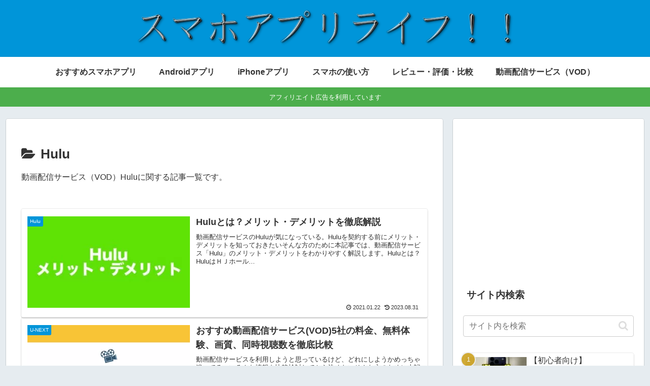

--- FILE ---
content_type: text/html; charset=utf-8
request_url: https://www.google.com/recaptcha/api2/aframe
body_size: 267
content:
<!DOCTYPE HTML><html><head><meta http-equiv="content-type" content="text/html; charset=UTF-8"></head><body><script nonce="Zb8I1UStAuTNQGfpjsT4rA">/** Anti-fraud and anti-abuse applications only. See google.com/recaptcha */ try{var clients={'sodar':'https://pagead2.googlesyndication.com/pagead/sodar?'};window.addEventListener("message",function(a){try{if(a.source===window.parent){var b=JSON.parse(a.data);var c=clients[b['id']];if(c){var d=document.createElement('img');d.src=c+b['params']+'&rc='+(localStorage.getItem("rc::a")?sessionStorage.getItem("rc::b"):"");window.document.body.appendChild(d);sessionStorage.setItem("rc::e",parseInt(sessionStorage.getItem("rc::e")||0)+1);localStorage.setItem("rc::h",'1768894670962');}}}catch(b){}});window.parent.postMessage("_grecaptcha_ready", "*");}catch(b){}</script></body></html>

--- FILE ---
content_type: text/css
request_url: https://www.sapplife.net/wp-content/themes/cocoon-master/skins/skin-colors-blue/style.css?ver=6.9&fver=20260113113857
body_size: 1027
content:
body{background-color:#e6ecf0}.header,.header .site-name-text{color:#fff}.header{background-color:#0095d9}.fixed-header .header{background-color:transparent}.fixed-header .navi{box-shadow:none}.comment-btn:hover,.comment-reply-link:hover,.navi-footer-in a:hover,.pager-links a:hover span,.pagination a:hover,.pagination-next-link:hover,.tagcloud a:hover,.widget_archive ul li a:hover,.widget_categories ul li a:hover,.widget_meta ul li a:hover,.widget_nav_menu ul li a:hover,.widget_pages ul li a:hover,.widget_recent_entries ul li a:hover,.widget_rss ul li a:hover{background-color:rgba(0,149,217,.05)}.author-box,.comment-reply-link,.page-numbers,.pagination-next-link,.ranking-item,.tagcloud a,.toc{border:1px solid #89c3eb}.page-numbers,.pagination-next-link{background:rgba(0,149,217,.05);border-radius:8px}.pager-numbers .page-numbers,.pagination .page-numbers{border-radius:99px}.page-numbers.current,.page-numbers.dots,.pagination .current{background:#89c3eb}.post-navi-default.post-navi-border .next-post{border-top-width:1px;margin-top:6px}@media screen and (max-width:480px){.pager-post-navi.post-navi-square a:last-child{border-top-width:1px;margin-top:6px}}#submit,.cat-label,.go-to-top-button,.mobile-menu-buttons,.mobile-menu-buttons .menu-button>a,.navi-menu-content,.navi-menu-content a{background-color:#0095d9;color:#fff}#submit{display:block;margin:0 auto;width:80%}.navi-menu-content a:hover,div.mobile-menu-buttons .menu-button:hover{background-color:hsla(0,0%,100%,.2);color:#fff}.sidebar-menu-content{color:#333}.cat-label{border:none;border-bottom-right-radius:3px;left:0;top:0}.widget_archive ul li a,.widget_categories ul li a,.widget_recent_entries ul li a{border-bottom:1px dashed #ccc;padding:5px 0}.cat-item a:before{content:"\f0da";font-family:FontAwesome;margin-right:6px}.cat-item .children a:before{content:"\f105"}.font-awesome-5 .cat-item a:before{font-family:Font Awesome\ 5 Free;font-weight:900}.font-awesome-5 .cat-item .children a:before{content:"\f105"}.post-count{background-color:#eaf4fc;border-radius:6px;font-size:.8em;padding:0 8px}.a-wrap,.carousel-in,.main,.pbp-footer-before,.pbp-main-before,.sbp-footer-before,.sbp-main-before,.sidebar{box-shadow:0 2px 2px 0 rgba(0,0,0,.16),0 0 0 1px rgba(0,0,0,.08)}.a-wrap{border-radius:4px}.a-wrap,.a-wrap:hover{transition-duration:.3s}.a-wrap:hover{background-color:transparent;box-shadow:0 0 8px rgba(0,0,0,.24);transform:translateY(-4px)}.a-wrap>div{border:none}.widget-entry-cards .a-wrap{margin-bottom:8px}.comment-list ul.children{background-color:rgba(0,149,217,.05);border-left:2px solid #89c3eb;padding:.6em}.widget-entry-cards.ranking-visible .card-thumb:before{background:#89c3eb;border:2px solid #eee;border-radius:50%;left:-10px;top:-10px}.appeal-button{background-color:#0095d9}.navi{box-shadow:0 1px 3px 0 rgba(0,0,0,.25);font-weight:700}.navi,.navi a:hover{background-color:#fff}.navi a:hover{text-decoration:underline}.navi ul .sub-menu{background-color:#0095d9;opacity:.95}.navi ul .sub-menu a{color:#fff}.navi ul .sub-menu a:hover{background-color:hsla(0,0%,100%,.2)}.navi ul .sub-menu a .sub-caption{opacity:.8}.navi-in>ul .sub-menu{display:block}.navi-in>ul .sub-menu li{height:0;opacity:0;transition:all .2s ease;visibility:hidden}.navi-in>ul li:hover>ul>li{height:60px;opacity:1;transition:all .2s ease;visibility:visible}.navi-in>ul .sub-menu .sub-menu li{display:none}.navi-in>ul .sub-menu li:hover>ul>li{display:block}.navi-in>ul>li:last-of-type .sub-menu{right:0}.sidebar h2,.sidebar h3{background:transparent;margin:.3em 0;padding:.4em}.article h2{background:#eaf4fc;border-left:5px solid #0095d9}.article h3{border:none;border-left:5px solid #0095d9}.article h4{border:none;border-bottom:6px solid #eaf4fc}.article h5,.article h6{border:none}#tinymce.main{box-shadow:none}

--- FILE ---
content_type: application/javascript; charset=utf-8;
request_url: https://dalc.valuecommerce.com/app3?p=884837774&_s=https%3A%2F%2Fwww.sapplife.net%2Farchives%2Fcategory%2Fvideo-on-demand%2Fhulu&vf=iVBORw0KGgoAAAANSUhEUgAAAAMAAAADCAYAAABWKLW%2FAAAAMElEQVQYV2NkFGP4nxFpwJA88S4DY22w0P8fv40YptocZGDczdX1P%2BCZG4O6gAEDAA17DaWLyknWAAAAAElFTkSuQmCC
body_size: 4067
content:
vc_linkswitch_callback({"t":"696f30cd","r":"aW8wzQALZWsSdU5ECooERAqKBtQgVw","ub":"aW8wzAANfVMSdU5ECooFuwqKC%2FDQMg%3D%3D","vcid":"ejcBRLyxqFqAiyNO2aL_9LVPuzVhNqM8rM9f5oTgK41U9BbZ07Zf6ZHjymBqwXPMpw_3kunZJfTvdxnd9vtn5A","vcpub":"0.746859","papy.co.jp/vcdummy":{"a":"2302765","m":"2433833","g":"eb7b99d998","sp":"ref%3Dvc"},"onlineshop.docomo.ne.jp":{"a":"2669430","m":"3095098","g":"67e1e8cd8c"},"beauty.hotpepper.jp":{"a":"2760766","m":"2371481","g":"146dfaef8c"},"fudemame.net":{"a":"2425347","m":"2376577","g":"956cb3b08c"},"www.molekule.jp":{"a":"2425347","m":"2376577","g":"956cb3b08c"},"7net.omni7.jp":{"a":"2602201","m":"2993472","g":"cefced338c"},"shopping.yahoo.co.jp":{"a":"2821580","m":"2201292","g":"c93545af8c"},"video.unext.jp":{"a":"2797180","m":"3305594","g":"f5306410cb","sp":"cid%3DD33139%26adid%3DVC1%26alp%3D1%26alpad%3D1%26alpge%3D1"},"booklive.jp":{"a":"2731662","m":"3216479","g":"db5ce977e6","sp":"utm_source%3Dspad%26utm_medium%3Daffiliate%26utm_campaign%3D102%26utm_content%3Dnormal"},"approach.yahoo.co.jp":{"a":"2821580","m":"2201292","g":"c93545af8c"},"fudeoh.com":{"a":"2425347","m":"2376577","g":"956cb3b08c"},"pc-seven.co.jp":{"a":"2545336","m":"2883189","g":"bebd97b78c"},"l":5,"7netshopping.jp":{"a":"2602201","m":"2993472","g":"cefced338c"},"p":884837774,"ebookjapan.yahoo.co.jp":{"a":"2349414","m":"2103493","g":"f62bb784a0","sp":"dealerid%3D40001"},"lp.ankerjapan.com":{"a":"2811827","m":"3397687","g":"59063c7c8c"},"s":3082778,"sec.sourcenext.info":{"a":"2425347","m":"2376577","g":"956cb3b08c"},"www.video.unext.jp":{"a":"2797180","m":"3305594","g":"f5306410cb","sp":"cid%3DD33139%26adid%3DVC1%26alp%3D1%26alpad%3D1%26alpge%3D1"},"online-shop.mb.softbank.jp":{"a":"2909349","m":"2326201","g":"9bf942438c"},"rc.d.booklive.jp":{"a":"2731662","m":"3216479","g":"db5ce977e6","sp":"utm_source%3Dspad%26utm_medium%3Daffiliate%26utm_campaign%3D102%26utm_content%3Dnormal"},"mini-shopping.yahoo.co.jp":{"a":"2821580","m":"2201292","g":"c93545af8c"},"onlineshop.smt.docomo.ne.jp":{"a":"2669430","m":"3095098","g":"67e1e8cd8c"},"www.bk1.jp":{"a":"2684806","m":"2340879","g":"1c26c384a2","sp":"partnerid%3D02vc01"},"shopping.geocities.jp":{"a":"2821580","m":"2201292","g":"c93545af8c"},"unext.bookplace.jp":{"a":"2797180","m":"3305594","g":"f5306410cb","sp":"cid%3DD33139%26adid%3DVC1%26alp%3D1%26alpad%3D1%26alpge%3D1"},"www.ankerjapan.com":{"a":"2811827","m":"3397687","g":"59063c7c8c"},"unext.jp":{"a":"2797180","m":"3305594","g":"f5306410cb","sp":"cid%3DD33139%26adid%3DVC1%26alp%3D1%26alpad%3D1%26alpge%3D1"},"sourcenext.com":{"a":"2425347","m":"2376577","g":"956cb3b08c"},"nttdocomo.co.jp":{"a":"2669430","m":"3095098","g":"67e1e8cd8c"},"softbank.jp":{"a":"2909349","m":"2326201","g":"9bf942438c"},"rc.bl.booklive.jp":{"a":"2731662","m":"3216479","g":"db5ce977e6","sp":"utm_source%3Dspad%26utm_medium%3Daffiliate%26utm_campaign%3D102%26utm_content%3Dnormal"},"meetingowl.jp":{"a":"2425347","m":"2376577","g":"956cb3b08c"},"www.omni7.jp":{"a":"2602201","m":"2993472","g":"cefced338c"},"pocketalk.jp":{"a":"2425347","m":"2376577","g":"956cb3b08c"},"paypaystep.yahoo.co.jp":{"a":"2821580","m":"2201292","g":"c93545af8c"},"www.animate-onlineshop.jp":{"a":"2805589","m":"3357128","g":"e424e6fb8c"},"renta.papy.co.jp/renta/sc/frm/item":{"a":"2302765","m":"2433833","g":"eb7b99d998","sp":"ref%3Dvc"},"chou-jimaku.com":{"a":"2425347","m":"2376577","g":"956cb3b08c"},"recochoku.jp":{"a":"2879464","m":"3147280","g":"e12d48c08c"},"direct.sanwa.co.jp":{"a":"2706855","m":"3205567","g":"88bcb8868c"},"stg2.bl.booklive.jp":{"a":"2731662","m":"3216479","g":"db5ce977e6","sp":"utm_source%3Dspad%26utm_medium%3Daffiliate%26utm_campaign%3D102%26utm_content%3Dnormal"},"hnext.jp":{"a":"2797180","m":"3305594","g":"f5306410cb","sp":"cid%3DD33139%26adid%3DVC1%26alp%3D1%26alpad%3D1%26alpge%3D1"},"paypaymall.yahoo.co.jp":{"a":"2821580","m":"2201292","g":"c93545af8c"},"honto.jp":{"a":"2684806","m":"2340879","g":"1c26c384a2","sp":"partnerid%3D02vc01"},"mydocomo.com":{"a":"2669430","m":"3095098","g":"67e1e8cd8c"}})